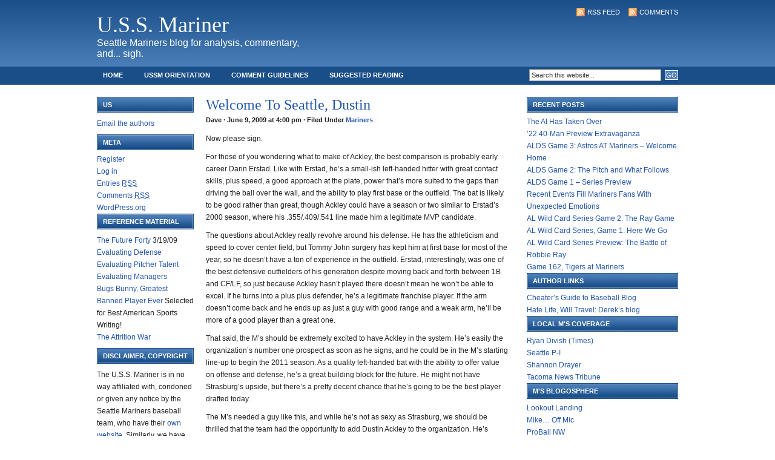

--- FILE ---
content_type: text/html; charset=UTF-8
request_url: http://www.ussmariner.com/2009/06/09/welcome-to-seattle-dustin/
body_size: 52460
content:
<!DOCTYPE html PUBLIC "-//W3C//DTD XHTML 1.0 Transitional//EN" "http://www.w3.org/TR/xhtml1/DTD/xhtml1-transitional.dtd">
<html xmlns="http://www.w3.org/1999/xhtml">
<head profile="http://gmpg.org/xfn/11">
<meta http-equiv="Content-Type" content="text/html; charset=UTF-8" />
<meta name="distribution" content="global" />
<meta name="robots" content="follow, all" />
<meta name="language" content="en, sv" />

<title>Welcome To Seattle, Dustin | U.S.S. Mariner</title>
<meta name="generator" content="WordPress 4.6.30" />
<!-- leave this for stats please -->

<link rel="Shortcut Icon" href="http://www.ussmariner.com/favicon.ico" type="image/x-icon" />
<link rel="alternate" type="application/rss+xml" title="RSS 2.0" href="http://www.ussmariner.com/feed/" />
<link rel="alternate" type="text/xml" title="RSS .92" href="http://www.ussmariner.com/feed/rss/" />
<link rel="alternate" type="application/atom+xml" title="Atom 0.3" href="http://www.ussmariner.com/feed/atom/" />
<link rel="pingback" href="http://www.ussmariner.com/xmlrpc.php" />
	<link rel='archives' title='April 2023' href='http://www.ussmariner.com/2023/04/' />
	<link rel='archives' title='November 2022' href='http://www.ussmariner.com/2022/11/' />
	<link rel='archives' title='October 2022' href='http://www.ussmariner.com/2022/10/' />
	<link rel='archives' title='September 2022' href='http://www.ussmariner.com/2022/09/' />
	<link rel='archives' title='August 2022' href='http://www.ussmariner.com/2022/08/' />
	<link rel='archives' title='July 2022' href='http://www.ussmariner.com/2022/07/' />
	<link rel='archives' title='June 2022' href='http://www.ussmariner.com/2022/06/' />
	<link rel='archives' title='May 2022' href='http://www.ussmariner.com/2022/05/' />
	<link rel='archives' title='April 2022' href='http://www.ussmariner.com/2022/04/' />
	<link rel='archives' title='March 2022' href='http://www.ussmariner.com/2022/03/' />
	<link rel='archives' title='February 2022' href='http://www.ussmariner.com/2022/02/' />
	<link rel='archives' title='November 2021' href='http://www.ussmariner.com/2021/11/' />
	<link rel='archives' title='October 2021' href='http://www.ussmariner.com/2021/10/' />
	<link rel='archives' title='September 2021' href='http://www.ussmariner.com/2021/09/' />
	<link rel='archives' title='August 2021' href='http://www.ussmariner.com/2021/08/' />
	<link rel='archives' title='July 2021' href='http://www.ussmariner.com/2021/07/' />
	<link rel='archives' title='June 2021' href='http://www.ussmariner.com/2021/06/' />
	<link rel='archives' title='May 2021' href='http://www.ussmariner.com/2021/05/' />
	<link rel='archives' title='April 2021' href='http://www.ussmariner.com/2021/04/' />
	<link rel='archives' title='March 2021' href='http://www.ussmariner.com/2021/03/' />
	<link rel='archives' title='February 2021' href='http://www.ussmariner.com/2021/02/' />
	<link rel='archives' title='December 2020' href='http://www.ussmariner.com/2020/12/' />
	<link rel='archives' title='November 2020' href='http://www.ussmariner.com/2020/11/' />
	<link rel='archives' title='September 2020' href='http://www.ussmariner.com/2020/09/' />
	<link rel='archives' title='August 2020' href='http://www.ussmariner.com/2020/08/' />
	<link rel='archives' title='July 2020' href='http://www.ussmariner.com/2020/07/' />
	<link rel='archives' title='June 2020' href='http://www.ussmariner.com/2020/06/' />
	<link rel='archives' title='March 2020' href='http://www.ussmariner.com/2020/03/' />
	<link rel='archives' title='February 2020' href='http://www.ussmariner.com/2020/02/' />
	<link rel='archives' title='January 2020' href='http://www.ussmariner.com/2020/01/' />
	<link rel='archives' title='December 2019' href='http://www.ussmariner.com/2019/12/' />
	<link rel='archives' title='November 2019' href='http://www.ussmariner.com/2019/11/' />
	<link rel='archives' title='September 2019' href='http://www.ussmariner.com/2019/09/' />
	<link rel='archives' title='August 2019' href='http://www.ussmariner.com/2019/08/' />
	<link rel='archives' title='July 2019' href='http://www.ussmariner.com/2019/07/' />
	<link rel='archives' title='June 2019' href='http://www.ussmariner.com/2019/06/' />
	<link rel='archives' title='May 2019' href='http://www.ussmariner.com/2019/05/' />
	<link rel='archives' title='April 2019' href='http://www.ussmariner.com/2019/04/' />
	<link rel='archives' title='March 2019' href='http://www.ussmariner.com/2019/03/' />
	<link rel='archives' title='February 2019' href='http://www.ussmariner.com/2019/02/' />
	<link rel='archives' title='January 2019' href='http://www.ussmariner.com/2019/01/' />
	<link rel='archives' title='December 2018' href='http://www.ussmariner.com/2018/12/' />
	<link rel='archives' title='November 2018' href='http://www.ussmariner.com/2018/11/' />
	<link rel='archives' title='October 2018' href='http://www.ussmariner.com/2018/10/' />
	<link rel='archives' title='September 2018' href='http://www.ussmariner.com/2018/09/' />
	<link rel='archives' title='August 2018' href='http://www.ussmariner.com/2018/08/' />
	<link rel='archives' title='July 2018' href='http://www.ussmariner.com/2018/07/' />
	<link rel='archives' title='June 2018' href='http://www.ussmariner.com/2018/06/' />
	<link rel='archives' title='May 2018' href='http://www.ussmariner.com/2018/05/' />
	<link rel='archives' title='April 2018' href='http://www.ussmariner.com/2018/04/' />
	<link rel='archives' title='March 2018' href='http://www.ussmariner.com/2018/03/' />
	<link rel='archives' title='February 2018' href='http://www.ussmariner.com/2018/02/' />
	<link rel='archives' title='January 2018' href='http://www.ussmariner.com/2018/01/' />
	<link rel='archives' title='December 2017' href='http://www.ussmariner.com/2017/12/' />
	<link rel='archives' title='November 2017' href='http://www.ussmariner.com/2017/11/' />
	<link rel='archives' title='September 2017' href='http://www.ussmariner.com/2017/09/' />
	<link rel='archives' title='August 2017' href='http://www.ussmariner.com/2017/08/' />
	<link rel='archives' title='July 2017' href='http://www.ussmariner.com/2017/07/' />
	<link rel='archives' title='June 2017' href='http://www.ussmariner.com/2017/06/' />
	<link rel='archives' title='May 2017' href='http://www.ussmariner.com/2017/05/' />
	<link rel='archives' title='April 2017' href='http://www.ussmariner.com/2017/04/' />
	<link rel='archives' title='March 2017' href='http://www.ussmariner.com/2017/03/' />
	<link rel='archives' title='February 2017' href='http://www.ussmariner.com/2017/02/' />
	<link rel='archives' title='January 2017' href='http://www.ussmariner.com/2017/01/' />
	<link rel='archives' title='December 2016' href='http://www.ussmariner.com/2016/12/' />
	<link rel='archives' title='November 2016' href='http://www.ussmariner.com/2016/11/' />
	<link rel='archives' title='October 2016' href='http://www.ussmariner.com/2016/10/' />
	<link rel='archives' title='September 2016' href='http://www.ussmariner.com/2016/09/' />
	<link rel='archives' title='August 2016' href='http://www.ussmariner.com/2016/08/' />
	<link rel='archives' title='July 2016' href='http://www.ussmariner.com/2016/07/' />
	<link rel='archives' title='June 2016' href='http://www.ussmariner.com/2016/06/' />
	<link rel='archives' title='May 2016' href='http://www.ussmariner.com/2016/05/' />
	<link rel='archives' title='April 2016' href='http://www.ussmariner.com/2016/04/' />
	<link rel='archives' title='March 2016' href='http://www.ussmariner.com/2016/03/' />
	<link rel='archives' title='February 2016' href='http://www.ussmariner.com/2016/02/' />
	<link rel='archives' title='January 2016' href='http://www.ussmariner.com/2016/01/' />
	<link rel='archives' title='December 2015' href='http://www.ussmariner.com/2015/12/' />
	<link rel='archives' title='November 2015' href='http://www.ussmariner.com/2015/11/' />
	<link rel='archives' title='October 2015' href='http://www.ussmariner.com/2015/10/' />
	<link rel='archives' title='September 2015' href='http://www.ussmariner.com/2015/09/' />
	<link rel='archives' title='August 2015' href='http://www.ussmariner.com/2015/08/' />
	<link rel='archives' title='July 2015' href='http://www.ussmariner.com/2015/07/' />
	<link rel='archives' title='June 2015' href='http://www.ussmariner.com/2015/06/' />
	<link rel='archives' title='May 2015' href='http://www.ussmariner.com/2015/05/' />
	<link rel='archives' title='April 2015' href='http://www.ussmariner.com/2015/04/' />
	<link rel='archives' title='March 2015' href='http://www.ussmariner.com/2015/03/' />
	<link rel='archives' title='February 2015' href='http://www.ussmariner.com/2015/02/' />
	<link rel='archives' title='January 2015' href='http://www.ussmariner.com/2015/01/' />
	<link rel='archives' title='December 2014' href='http://www.ussmariner.com/2014/12/' />
	<link rel='archives' title='November 2014' href='http://www.ussmariner.com/2014/11/' />
	<link rel='archives' title='October 2014' href='http://www.ussmariner.com/2014/10/' />
	<link rel='archives' title='September 2014' href='http://www.ussmariner.com/2014/09/' />
	<link rel='archives' title='August 2014' href='http://www.ussmariner.com/2014/08/' />
	<link rel='archives' title='July 2014' href='http://www.ussmariner.com/2014/07/' />
	<link rel='archives' title='June 2014' href='http://www.ussmariner.com/2014/06/' />
	<link rel='archives' title='May 2014' href='http://www.ussmariner.com/2014/05/' />
	<link rel='archives' title='April 2014' href='http://www.ussmariner.com/2014/04/' />
	<link rel='archives' title='March 2014' href='http://www.ussmariner.com/2014/03/' />
	<link rel='archives' title='February 2014' href='http://www.ussmariner.com/2014/02/' />
	<link rel='archives' title='January 2014' href='http://www.ussmariner.com/2014/01/' />
	<link rel='archives' title='December 2013' href='http://www.ussmariner.com/2013/12/' />
	<link rel='archives' title='November 2013' href='http://www.ussmariner.com/2013/11/' />
	<link rel='archives' title='October 2013' href='http://www.ussmariner.com/2013/10/' />
	<link rel='archives' title='September 2013' href='http://www.ussmariner.com/2013/09/' />
	<link rel='archives' title='August 2013' href='http://www.ussmariner.com/2013/08/' />
	<link rel='archives' title='July 2013' href='http://www.ussmariner.com/2013/07/' />
	<link rel='archives' title='June 2013' href='http://www.ussmariner.com/2013/06/' />
	<link rel='archives' title='May 2013' href='http://www.ussmariner.com/2013/05/' />
	<link rel='archives' title='April 2013' href='http://www.ussmariner.com/2013/04/' />
	<link rel='archives' title='March 2013' href='http://www.ussmariner.com/2013/03/' />
	<link rel='archives' title='February 2013' href='http://www.ussmariner.com/2013/02/' />
	<link rel='archives' title='January 2013' href='http://www.ussmariner.com/2013/01/' />
	<link rel='archives' title='December 2012' href='http://www.ussmariner.com/2012/12/' />
	<link rel='archives' title='November 2012' href='http://www.ussmariner.com/2012/11/' />
	<link rel='archives' title='October 2012' href='http://www.ussmariner.com/2012/10/' />
	<link rel='archives' title='September 2012' href='http://www.ussmariner.com/2012/09/' />
	<link rel='archives' title='August 2012' href='http://www.ussmariner.com/2012/08/' />
	<link rel='archives' title='July 2012' href='http://www.ussmariner.com/2012/07/' />
	<link rel='archives' title='June 2012' href='http://www.ussmariner.com/2012/06/' />
	<link rel='archives' title='May 2012' href='http://www.ussmariner.com/2012/05/' />
	<link rel='archives' title='April 2012' href='http://www.ussmariner.com/2012/04/' />
	<link rel='archives' title='March 2012' href='http://www.ussmariner.com/2012/03/' />
	<link rel='archives' title='February 2012' href='http://www.ussmariner.com/2012/02/' />
	<link rel='archives' title='January 2012' href='http://www.ussmariner.com/2012/01/' />
	<link rel='archives' title='December 2011' href='http://www.ussmariner.com/2011/12/' />
	<link rel='archives' title='November 2011' href='http://www.ussmariner.com/2011/11/' />
	<link rel='archives' title='October 2011' href='http://www.ussmariner.com/2011/10/' />
	<link rel='archives' title='September 2011' href='http://www.ussmariner.com/2011/09/' />
	<link rel='archives' title='August 2011' href='http://www.ussmariner.com/2011/08/' />
	<link rel='archives' title='July 2011' href='http://www.ussmariner.com/2011/07/' />
	<link rel='archives' title='June 2011' href='http://www.ussmariner.com/2011/06/' />
	<link rel='archives' title='May 2011' href='http://www.ussmariner.com/2011/05/' />
	<link rel='archives' title='April 2011' href='http://www.ussmariner.com/2011/04/' />
	<link rel='archives' title='March 2011' href='http://www.ussmariner.com/2011/03/' />
	<link rel='archives' title='February 2011' href='http://www.ussmariner.com/2011/02/' />
	<link rel='archives' title='January 2011' href='http://www.ussmariner.com/2011/01/' />
	<link rel='archives' title='December 2010' href='http://www.ussmariner.com/2010/12/' />
	<link rel='archives' title='November 2010' href='http://www.ussmariner.com/2010/11/' />
	<link rel='archives' title='October 2010' href='http://www.ussmariner.com/2010/10/' />
	<link rel='archives' title='September 2010' href='http://www.ussmariner.com/2010/09/' />
	<link rel='archives' title='August 2010' href='http://www.ussmariner.com/2010/08/' />
	<link rel='archives' title='July 2010' href='http://www.ussmariner.com/2010/07/' />
	<link rel='archives' title='June 2010' href='http://www.ussmariner.com/2010/06/' />
	<link rel='archives' title='May 2010' href='http://www.ussmariner.com/2010/05/' />
	<link rel='archives' title='April 2010' href='http://www.ussmariner.com/2010/04/' />
	<link rel='archives' title='March 2010' href='http://www.ussmariner.com/2010/03/' />
	<link rel='archives' title='February 2010' href='http://www.ussmariner.com/2010/02/' />
	<link rel='archives' title='January 2010' href='http://www.ussmariner.com/2010/01/' />
	<link rel='archives' title='December 2009' href='http://www.ussmariner.com/2009/12/' />
	<link rel='archives' title='November 2009' href='http://www.ussmariner.com/2009/11/' />
	<link rel='archives' title='October 2009' href='http://www.ussmariner.com/2009/10/' />
	<link rel='archives' title='September 2009' href='http://www.ussmariner.com/2009/09/' />
	<link rel='archives' title='August 2009' href='http://www.ussmariner.com/2009/08/' />
	<link rel='archives' title='July 2009' href='http://www.ussmariner.com/2009/07/' />
	<link rel='archives' title='June 2009' href='http://www.ussmariner.com/2009/06/' />
	<link rel='archives' title='May 2009' href='http://www.ussmariner.com/2009/05/' />
	<link rel='archives' title='April 2009' href='http://www.ussmariner.com/2009/04/' />
	<link rel='archives' title='March 2009' href='http://www.ussmariner.com/2009/03/' />
	<link rel='archives' title='February 2009' href='http://www.ussmariner.com/2009/02/' />
	<link rel='archives' title='January 2009' href='http://www.ussmariner.com/2009/01/' />
	<link rel='archives' title='December 2008' href='http://www.ussmariner.com/2008/12/' />
	<link rel='archives' title='November 2008' href='http://www.ussmariner.com/2008/11/' />
	<link rel='archives' title='October 2008' href='http://www.ussmariner.com/2008/10/' />
	<link rel='archives' title='September 2008' href='http://www.ussmariner.com/2008/09/' />
	<link rel='archives' title='August 2008' href='http://www.ussmariner.com/2008/08/' />
	<link rel='archives' title='July 2008' href='http://www.ussmariner.com/2008/07/' />
	<link rel='archives' title='June 2008' href='http://www.ussmariner.com/2008/06/' />
	<link rel='archives' title='May 2008' href='http://www.ussmariner.com/2008/05/' />
	<link rel='archives' title='April 2008' href='http://www.ussmariner.com/2008/04/' />
	<link rel='archives' title='March 2008' href='http://www.ussmariner.com/2008/03/' />
	<link rel='archives' title='February 2008' href='http://www.ussmariner.com/2008/02/' />
	<link rel='archives' title='January 2008' href='http://www.ussmariner.com/2008/01/' />
	<link rel='archives' title='December 2007' href='http://www.ussmariner.com/2007/12/' />
	<link rel='archives' title='November 2007' href='http://www.ussmariner.com/2007/11/' />
	<link rel='archives' title='October 2007' href='http://www.ussmariner.com/2007/10/' />
	<link rel='archives' title='September 2007' href='http://www.ussmariner.com/2007/09/' />
	<link rel='archives' title='August 2007' href='http://www.ussmariner.com/2007/08/' />
	<link rel='archives' title='July 2007' href='http://www.ussmariner.com/2007/07/' />
	<link rel='archives' title='June 2007' href='http://www.ussmariner.com/2007/06/' />
	<link rel='archives' title='May 2007' href='http://www.ussmariner.com/2007/05/' />
	<link rel='archives' title='April 2007' href='http://www.ussmariner.com/2007/04/' />
	<link rel='archives' title='March 2007' href='http://www.ussmariner.com/2007/03/' />
	<link rel='archives' title='February 2007' href='http://www.ussmariner.com/2007/02/' />
	<link rel='archives' title='January 2007' href='http://www.ussmariner.com/2007/01/' />
	<link rel='archives' title='December 2006' href='http://www.ussmariner.com/2006/12/' />
	<link rel='archives' title='November 2006' href='http://www.ussmariner.com/2006/11/' />
	<link rel='archives' title='October 2006' href='http://www.ussmariner.com/2006/10/' />
	<link rel='archives' title='September 2006' href='http://www.ussmariner.com/2006/09/' />
	<link rel='archives' title='August 2006' href='http://www.ussmariner.com/2006/08/' />
	<link rel='archives' title='July 2006' href='http://www.ussmariner.com/2006/07/' />
	<link rel='archives' title='June 2006' href='http://www.ussmariner.com/2006/06/' />
	<link rel='archives' title='May 2006' href='http://www.ussmariner.com/2006/05/' />
	<link rel='archives' title='April 2006' href='http://www.ussmariner.com/2006/04/' />
	<link rel='archives' title='March 2006' href='http://www.ussmariner.com/2006/03/' />
	<link rel='archives' title='February 2006' href='http://www.ussmariner.com/2006/02/' />
	<link rel='archives' title='January 2006' href='http://www.ussmariner.com/2006/01/' />
	<link rel='archives' title='December 2005' href='http://www.ussmariner.com/2005/12/' />
	<link rel='archives' title='November 2005' href='http://www.ussmariner.com/2005/11/' />
	<link rel='archives' title='October 2005' href='http://www.ussmariner.com/2005/10/' />
	<link rel='archives' title='September 2005' href='http://www.ussmariner.com/2005/09/' />
	<link rel='archives' title='August 2005' href='http://www.ussmariner.com/2005/08/' />
	<link rel='archives' title='July 2005' href='http://www.ussmariner.com/2005/07/' />
	<link rel='archives' title='June 2005' href='http://www.ussmariner.com/2005/06/' />
	<link rel='archives' title='May 2005' href='http://www.ussmariner.com/2005/05/' />
	<link rel='archives' title='April 2005' href='http://www.ussmariner.com/2005/04/' />
	<link rel='archives' title='March 2005' href='http://www.ussmariner.com/2005/03/' />
	<link rel='archives' title='February 2005' href='http://www.ussmariner.com/2005/02/' />
	<link rel='archives' title='January 2005' href='http://www.ussmariner.com/2005/01/' />
	<link rel='archives' title='December 2004' href='http://www.ussmariner.com/2004/12/' />
	<link rel='archives' title='November 2004' href='http://www.ussmariner.com/2004/11/' />
	<link rel='archives' title='October 2004' href='http://www.ussmariner.com/2004/10/' />
	<link rel='archives' title='September 2004' href='http://www.ussmariner.com/2004/09/' />
	<link rel='archives' title='August 2004' href='http://www.ussmariner.com/2004/08/' />
	<link rel='archives' title='July 2004' href='http://www.ussmariner.com/2004/07/' />
	<link rel='archives' title='June 2004' href='http://www.ussmariner.com/2004/06/' />
	<link rel='archives' title='May 2004' href='http://www.ussmariner.com/2004/05/' />
	<link rel='archives' title='April 2004' href='http://www.ussmariner.com/2004/04/' />
	<link rel='archives' title='March 2004' href='http://www.ussmariner.com/2004/03/' />
	<link rel='archives' title='February 2004' href='http://www.ussmariner.com/2004/02/' />
	<link rel='archives' title='January 2004' href='http://www.ussmariner.com/2004/01/' />
	<link rel='archives' title='December 2003' href='http://www.ussmariner.com/2003/12/' />
	<link rel='archives' title='November 2003' href='http://www.ussmariner.com/2003/11/' />
	<link rel='archives' title='October 2003' href='http://www.ussmariner.com/2003/10/' />
	<link rel='archives' title='September 2003' href='http://www.ussmariner.com/2003/09/' />
	<link rel='archives' title='August 2003' href='http://www.ussmariner.com/2003/08/' />
	<link rel='archives' title='July 2003' href='http://www.ussmariner.com/2003/07/' />
	<link rel='archives' title='June 2003' href='http://www.ussmariner.com/2003/06/' />
	<link rel='archives' title='May 2003' href='http://www.ussmariner.com/2003/05/' />
	<link rel='archives' title='April 2003' href='http://www.ussmariner.com/2003/04/' />

<!-- All in One SEO Pack 2.3.9.2 by Michael Torbert of Semper Fi Web Design[418,470] -->
<meta name="description"  content="Now please sign. For those of you wondering what to make of Ackley, the best comparison is probably early career Darin Erstad. Like with Erstad, he's a" />

<link rel="canonical" href="http://www.ussmariner.com/2009/06/09/welcome-to-seattle-dustin/" />
<!-- /all in one seo pack -->
<link rel='dns-prefetch' href='//s.w.org' />
<link rel="alternate" type="application/rss+xml" title="U.S.S. Mariner &raquo; Welcome To Seattle, Dustin Comments Feed" href="http://www.ussmariner.com/2009/06/09/welcome-to-seattle-dustin/feed/" />
		<script type="text/javascript">
			window._wpemojiSettings = {"baseUrl":"https:\/\/s.w.org\/images\/core\/emoji\/2\/72x72\/","ext":".png","svgUrl":"https:\/\/s.w.org\/images\/core\/emoji\/2\/svg\/","svgExt":".svg","source":{"concatemoji":"http:\/\/www.ussmariner.com\/wp-includes\/js\/wp-emoji-release.min.js?ver=4.6.30"}};
			!function(e,o,t){var a,n,r;function i(e){var t=o.createElement("script");t.src=e,t.type="text/javascript",o.getElementsByTagName("head")[0].appendChild(t)}for(r=Array("simple","flag","unicode8","diversity","unicode9"),t.supports={everything:!0,everythingExceptFlag:!0},n=0;n<r.length;n++)t.supports[r[n]]=function(e){var t,a,n=o.createElement("canvas"),r=n.getContext&&n.getContext("2d"),i=String.fromCharCode;if(!r||!r.fillText)return!1;switch(r.textBaseline="top",r.font="600 32px Arial",e){case"flag":return(r.fillText(i(55356,56806,55356,56826),0,0),n.toDataURL().length<3e3)?!1:(r.clearRect(0,0,n.width,n.height),r.fillText(i(55356,57331,65039,8205,55356,57096),0,0),a=n.toDataURL(),r.clearRect(0,0,n.width,n.height),r.fillText(i(55356,57331,55356,57096),0,0),a!==n.toDataURL());case"diversity":return r.fillText(i(55356,57221),0,0),a=(t=r.getImageData(16,16,1,1).data)[0]+","+t[1]+","+t[2]+","+t[3],r.fillText(i(55356,57221,55356,57343),0,0),a!=(t=r.getImageData(16,16,1,1).data)[0]+","+t[1]+","+t[2]+","+t[3];case"simple":return r.fillText(i(55357,56835),0,0),0!==r.getImageData(16,16,1,1).data[0];case"unicode8":return r.fillText(i(55356,57135),0,0),0!==r.getImageData(16,16,1,1).data[0];case"unicode9":return r.fillText(i(55358,56631),0,0),0!==r.getImageData(16,16,1,1).data[0]}return!1}(r[n]),t.supports.everything=t.supports.everything&&t.supports[r[n]],"flag"!==r[n]&&(t.supports.everythingExceptFlag=t.supports.everythingExceptFlag&&t.supports[r[n]]);t.supports.everythingExceptFlag=t.supports.everythingExceptFlag&&!t.supports.flag,t.DOMReady=!1,t.readyCallback=function(){t.DOMReady=!0},t.supports.everything||(a=function(){t.readyCallback()},o.addEventListener?(o.addEventListener("DOMContentLoaded",a,!1),e.addEventListener("load",a,!1)):(e.attachEvent("onload",a),o.attachEvent("onreadystatechange",function(){"complete"===o.readyState&&t.readyCallback()})),(a=t.source||{}).concatemoji?i(a.concatemoji):a.wpemoji&&a.twemoji&&(i(a.twemoji),i(a.wpemoji)))}(window,document,window._wpemojiSettings);
		</script>
		<style type="text/css">
img.wp-smiley,
img.emoji {
	display: inline !important;
	border: none !important;
	box-shadow: none !important;
	height: 1em !important;
	width: 1em !important;
	margin: 0 .07em !important;
	vertical-align: -0.1em !important;
	background: none !important;
	padding: 0 !important;
}
</style>
<link rel='https://api.w.org/' href='http://www.ussmariner.com/wp-json/' />
<link rel="EditURI" type="application/rsd+xml" title="RSD" href="http://www.ussmariner.com/xmlrpc.php?rsd" />
<link rel="wlwmanifest" type="application/wlwmanifest+xml" href="http://www.ussmariner.com/wp-includes/wlwmanifest.xml" /> 
<link rel='prev' title='Draft Reaction Thread' href='http://www.ussmariner.com/2009/06/09/draft-reaction-thread/' />
<link rel='next' title='Welcome to Seattle, Nick' href='http://www.ussmariner.com/2009/06/09/welcome-to-seattle-nick/' />
<meta name="generator" content="WordPress 4.6.30" />
<link rel='shortlink' href='http://www.ussmariner.com/?p=8370' />
<link rel="alternate" type="application/json+oembed" href="http://www.ussmariner.com/wp-json/oembed/1.0/embed?url=http%3A%2F%2Fwww.ussmariner.com%2F2009%2F06%2F09%2Fwelcome-to-seattle-dustin%2F" />
<link rel="alternate" type="text/xml+oembed" href="http://www.ussmariner.com/wp-json/oembed/1.0/embed?url=http%3A%2F%2Fwww.ussmariner.com%2F2009%2F06%2F09%2Fwelcome-to-seattle-dustin%2F&#038;format=xml" />
<script src="http://www.ussmariner.com/wp-includes/js/quicktags.js" type="text/javascript"></script>
<script src="http://www.ussmariner.com/wp-content/plugins/comment_quicktags.php" type="text/javascript"></script>
<style type="text/css">/* To fix kubrick: */
#commentform #ed_toolbar input.ed_button {
	width:auto;
}</style>
		<style>.ios7.web-app-mode.has-fixed header{ background-color: rgba(34,34,34,.88) !important;}</style><style type="text/css" media="screen"><!-- @import url( http://www.ussmariner.com/wp-content/themes/revolution_blog_split-10/style.css ); --></style>

<script type="text/javascript"><!--//--><![CDATA[//><!--
sfHover = function() {
	if (!document.getElementsByTagName) return false;
	var sfEls = document.getElementById("nav").getElementsByTagName("li");

	for (var i=0; i<sfEls.length; i++) {
		sfEls[i].onmouseover=function() {
			this.className+=" sfhover";
		}
		sfEls[i].onmouseout=function() {
			this.className=this.className.replace(new RegExp(" sfhover\\b"), "");
		}
	}
}
if (window.attachEvent) window.attachEvent("onload", sfHover);
//--><!]]></script>

<script type="text/javascript">var _sf_startpt=(new Date()).getTime()</script>

</head>

<body>

<div id="header">

<!-- 	<div class="headerleft">
		<a href="http://www.ussmariner.com/"><img src="http://www.ussmariner.com/wp-content/themes/revolution_blog_split-10/images/logo.gif" alt="U.S.S. Mariner" /></a>
	</div> */  -->
	
	
		<div class="headerleft">
		<h1><a href="http://www.ussmariner.com/">U.S.S. Mariner</a></h1>
Seattle Mariners blog for analysis, commentary, and... sigh.
	</div>
	
	<div class="headerright">
		<p><a href="http://www.ussmariner.com/feed/rss/"><img style="vertical-align:middle" src="http://www.ussmariner.com/wp-content/themes/revolution_blog_split-10/images/rss.gif" alt="Subscribe to U.S.S. Mariner" /></a><a href="http://www.ussmariner.com/feed/">RSS Feed</a><a href="http://www.ussmariner.com/comments/feed/"><img style="vertical-align:middle;margin-left:10px;" src="http://www.ussmariner.com/wp-content/themes/revolution_blog_split-10/images/rss.gif" alt="Subscribe to U.S.S. Mariner" /></a><a href="http://www.ussmariner.com/comments/feed/">Comments</a></p>

	</div>

</div>

<div id="navbar">

	<div id="navbarleft">
		<ul id="nav">
			<li><a href="http://www.ussmariner.com">Home</a></li>
			<li class="page_item page-item-4361"><a href="http://www.ussmariner.com/ussm-orientation/">USSM Orientation</a></li>
<li class="page_item page-item-4442"><a href="http://www.ussmariner.com/comment-guidelines/">Comment Guidelines</a></li>
<li class="page_item page-item-4621"><a href="http://www.ussmariner.com/suggested-reading/">Suggested Reading</a></li>
<li class="page_item page-item-4716"><a href="http://www.ussmariner.com/safeco-field-ticket-guide/">Safeco Field Ticket Guide</a></li>
		</ul>
	</div>
	
	<div id="navbarright">
		<form id="searchform" method="get" action="/index.php">
		<input type="text" value="Search this website..." name="s" id="s" onfocus="if (this.value == 'Search this website...') {this.value = '';}" onblur="if (this.value == '') {this.value = 'Search this website...';}" />
		<input type="submit" id="sbutt" value="GO" /></form>
	</div>

</div>

<div id="wrap">
<div id="content">

	<!-- begin l_sidebar -->

<div id="l_sidebar">

	<ul id="l_sidebarwidgeted">
	<li id="text-9" class="widget widget_text"><h2 class="widgettitle">Us</h2>
			<div class="textwidget"><p><a href="mailto:ussmariner@gmail.com">Email the authors</a></p>
</div>
		</li>
<li id="meta-2" class="widget widget_meta"><h2 class="widgettitle">Meta</h2>
			<ul>
			<li><a href="http://www.ussmariner.com/wp-login.php?action=register">Register</a></li>			<li><a href="http://www.ussmariner.com/wp-login.php">Log in</a></li>
			<li><a href="http://www.ussmariner.com/feed/">Entries <abbr title="Really Simple Syndication">RSS</abbr></a></li>
			<li><a href="http://www.ussmariner.com/comments/feed/">Comments <abbr title="Really Simple Syndication">RSS</abbr></a></li>
			<li><a href="https://wordpress.org/" title="Powered by WordPress, state-of-the-art semantic personal publishing platform.">WordPress.org</a></li>			</ul>
			</li>
<li id="text-116787211" class="widget widget_text"><h2 class="widgettitle">Reference Material</h2>
			<div class="textwidget"><p><a href="http://ussmariner.com/future-forty/">The Future Forty</a> 3/19/09
<br />
<a href="http://ussmariner.com/2006/01/24/evaluating-defense/">Evaluating Defense</a>
<a href="http://ussmariner.com/2006/08/29/evaluating-pitcher-talent/">Evaluating Pitcher Talent</a><br />
<a href="http://ussmariner.com/2004/10/15/evaluating-managers/">Evaluating Managers</a><br />
<a href="http://ussmariner.com/2006/03/12/bugs-bunny-greatest-banned-player-ever/">Bugs Bunny, Greatest Banned Player Ever</a> Selected for Best American Sports Writing!<br />
<a href="http://ussmariner.com/2005/09/05/the-attrition-war-summary-and-conclusions/">The Attrition War</a>




</p></div>
		</li>
<li id="text-6" class="widget widget_text"><h2 class="widgettitle">Disclaimer, Copyright</h2>
			<div class="textwidget"><p>The U.S.S. Mariner is in no way affiliated with, condoned or given any notice by the Seattle Mariners baseball team, who have their <a href="http://mariners.mlb.com">own website</a>. Similarly, we have no association with the ownership group or any businesses related to the Mariners. All article text is written by the authors, all pictures are taken by the authors, who retain copyright to their works. No copying or reproduction of any content here, photographic or otherwise, is authorized. Please <a href="mailto:ussmariner@gmail.com">email us</a> if you wish to reproduce our work.</p></div>
		</li>
	</ul>
	
</div>

<!-- end l_sidebar -->
	<div id="contentleft">
	
				
		<h1>Welcome To Seattle, Dustin</h1>
		
		<div class="date">
			Dave &middot; June 9, 2009 at 4:00 pm &middot; Filed Under <a href="http://www.ussmariner.com/category/mariners/" rel="category tag">Mariners</a>&nbsp; 
		</div>
		
		<p>Now please sign.  </p>
<p>For those of you wondering what to make of Ackley, the best comparison is probably early career Darin Erstad.  Like with Erstad, he&#8217;s a small-ish left-handed hitter with great contact skills, plus speed, a good approach at the plate, power that&#8217;s more suited to the gaps than driving the ball over the wall, and the ability to play first base or the outfield.   The bat is likely to be good rather than great, though Ackley could have a season or two similar to Erstad&#8217;s 2000 season, where his .355/.409/.541 line made him a legitimate MVP candidate.  </p>
<p>The questions about Ackley really revolve around his defense.  He has the athleticism and speed to cover center field, but Tommy John surgery has kept him at first base for most of the year, so he doesn&#8217;t have a ton of experience in the outfield.  Erstad, interestingly, was one of the best defensive outfielders of his generation despite moving back and forth between 1B and CF/LF, so just because Ackley hasn&#8217;t played there doesn&#8217;t mean he won&#8217;t be able to excel.  If he turns into a plus plus defender, he&#8217;s a legitimate franchise player.  If the arm doesn&#8217;t come back and he ends up as just a guy with good range and a weak arm, he&#8217;ll be more of a good player than a great one.  </p>
<p>That said, the M&#8217;s should be extremely excited to have Ackley in the system.  He&#8217;s easily the organization&#8217;s number one prospect as soon as he signs, and he could be in the M&#8217;s starting line-up to begin the 2011 season.  As a quality left-handed bat with the ability to offer value on offense and defense, he&#8217;s a great building block for the future.  He might not have Strasburg&#8217;s upside, but there&#8217;s a pretty decent chance that he&#8217;s going to be the best player drafted today.  </p>
<p>The M&#8217;s needed a guy like this, and while he&#8217;s not as sexy as Strasburg, we should be thrilled that the team had the opportunity to add Dustin Ackley to the organization.  He&#8217;s probably going to be a USSM favorite for a long time.  </p>
				
		<!--
		<rdf:RDF xmlns:rdf="http://www.w3.org/1999/02/22-rdf-syntax-ns#"
			xmlns:dc="http://purl.org/dc/elements/1.1/"
			xmlns:trackback="http://madskills.com/public/xml/rss/module/trackback/">
		<rdf:Description rdf:about="http://www.ussmariner.com/2009/06/09/welcome-to-seattle-dustin/"
    dc:identifier="http://www.ussmariner.com/2009/06/09/welcome-to-seattle-dustin/"
    dc:title="Welcome To Seattle, Dustin"
    trackback:ping="http://www.ussmariner.com/2009/06/09/welcome-to-seattle-dustin/trackback/" />
</rdf:RDF>		-->
		
		<div class="postmeta">
			<p>Tags:  </p>
		</div>
					
				
		
		<!--
		
		Remove arrows and place Google Adsense code here
		
		-->
		
		
		<h3>Comments</h3>
		
<!-- You can start editing here. -->

<div id="commentblock">
	<p id="comments"><b>20 Responses to &#8220;Welcome To Seattle, Dustin&#8221;</b></p>

	<ol class="commentlist">

	
		<li class="alt" id="comment-332727">
			Shrike on
						June 9th, 2009 4:11 pm 
			<div class="commenttext">
			<p>I saw Darin Erstad a lot in AAA when Vancouver still had a legit minor-league team. The M&#8217;s could certainly do worse than a young Darin Erstad in Dustin Ackley.</p>
<p>Here&#8217;s hoping he makes it. </p>
<p>The real question is, will he ever become a Chris Snelling-esque USSM favourite?</p>
			</div>

		</li>

	
	
		<li class="" id="comment-332734">
			San Diego Mariner Fan on
						June 9th, 2009 4:39 pm 
			<div class="commenttext">
			<p>Once he is signed I would still like to see how he handles 2B&#8230; If he is just average defensively it would be great with his lefthanded plus bat.</p>
<p>It seems that CF may not be the best fit for him, coming back from TJ&#8230; and 2B would put less stress on his arm&#8230;</p>
<p>Also, if his arm is CF ready I would think that they would have played him in CF more in college to take advantage of his speed&#8230;</p>
<p> IF he is able to play solid 2nd I see way more value with him there than in a corner OF spot&#8230;</p>
<p>What is the track record of outfielders coming back from TJ surgery?</p>
			</div>

		</li>

	
	
		<li class="alt" id="comment-332735">
			Jim_H on
						June 9th, 2009 4:48 pm 
			<div class="commenttext">
			<p>I wonder what it is going to take to get him signed?</p>
			</div>

		</li>

	
	
		<li class="" id="comment-332738">
			TomG on
						June 9th, 2009 4:55 pm 
			<div class="commenttext">
			<p>Even better than Saunders?</p>
			</div>

		</li>

	
	
		<li class="alt" id="comment-332739">
			jordan on
						June 9th, 2009 4:55 pm 
			<div class="commenttext">
			<p>I feel that he is more of a Chase Utley rather than Erstad. Either way, I am stoked.</p>
			</div>

		</li>

	
	
		<li class="" id="comment-332741">
			Mo Vaughn Is My Hero on
						June 9th, 2009 4:59 pm 
			<div class="commenttext">
			<p>Graham over at Lookout Landing said he&#8217;s heard projections that Ackley could also have a career path along the lines of John Olerud or Todd Helton. Do you think either of those are possible, Dave?</p>
			</div>

		</li>

	
	
		<li class="alt" id="comment-332742">
			tmac9311 on
						June 9th, 2009 5:10 pm 
			<div class="commenttext">
			<p>my only question about Ackley is where he will play. Is Saunders are future LF or just a one year solution? I&#8217;m been excited for him and I&#8217;m unfamiliar with his potential. Hope you guys can clear that up for me</p>
			</div>

		</li>

	
	
		<li class="" id="comment-332743">
			fermorules on
						June 9th, 2009 5:11 pm 
			<div class="commenttext">
			<p>Don&#8217;t get me wrong, I would have loved to have seen Strasburg in Seattle. But Ackley is a great fit with the Mariners, and I love the Erstad comparison!</p>
<p>I, too, wonder what it will take to sign this guy, but my gut tells me this is one player they can&#8217;t/won&#8217;t let get away.</p>
			</div>

		</li>

	
	
		<li class="alt" id="comment-332748">
			tmac9311 on
						June 9th, 2009 5:24 pm 
			<div class="commenttext">
			<p>I guess Z knows we need middle infielder, any quick knowledge on Franklin?</p>
			</div>

		</li>

	
	
		<li class="" id="comment-332751">
			profmac on
						June 9th, 2009 5:27 pm 
			<div class="commenttext">
			<p>What pick would the Mariners get if they failed to sign Mr. Ackley? Any chance they could snag Bryce Harper next year?</p>
			</div>

		</li>

	
	
		<li class="alt" id="comment-332754">
			horatiosanzserif on
						June 9th, 2009 5:30 pm 
			<div class="commenttext">
			<p>BP&#8217;s writeup on Franklin has him at a utility-infielder ceiling &#8230; not exactly flattering.</p>
			</div>

		</li>

	
	
		<li class="" id="comment-332766">
			diderot on
						June 9th, 2009 5:43 pm 
			<div class="commenttext">
			<p>Hoping for the Erstad potential.<br />
But doesn&#8217;t he also compare to Jeremy Reed projections at the same point?</p>
			</div>

		</li>

	
	
		<li class="alt" id="comment-332772">
			JMHawkins on
						June 9th, 2009 5:52 pm 
			<div class="commenttext">
			<blockquote><p>Once he is signed I would still like to see how he handles 2Bâ€¦ If he is just average defensively it would be great with his lefthanded plus bat.</p></blockquote>
<p>CF is more valuable than 2B.  CF is more valuable than 2B.  CF is more valuable than 2B.  Please keep this in mind when suggesting moving him.  </p>
<p>CF is more valuable than 2B.  </p>
<blockquote><p>What is the track record of outfielders coming back from TJ surgery?</p></blockquote>
<p>Well, if pitchers can come back from it, then I imagine outfielders might have an outside shot at recovering from it too.  But that&#8217;s just a guess.</p>
			</div>

		</li>

	
	
		<li class="" id="comment-332774">
			pensive on
						June 9th, 2009 6:00 pm 
			<div class="commenttext">
			<p>Wouldn&#8217;t Franklin Gutierrez hopefully be the center fielder for many more years? So Ackley to left?  </p>
<p>What is best case?</p>
			</div>

		</li>

	
	
		<li class="alt" id="comment-332777">
			<a href='http://www.ussmariner.com' rel='external nofollow' class='url'>Dave</a> on
						June 9th, 2009 6:04 pm 
			<div class="commenttext">
			<p>I would have hoped that this year would have taught people that you can have more than one center fielder in the same outfield.</p>
			</div>

		</li>

	
	
		<li class="" id="comment-332784">
			San Diego Mariner Fan on
						June 9th, 2009 6:15 pm 
			<div class="commenttext">
			<p>JMhawkins</p>
<p>Thank you for your patronizing response (x3)&#8230;</p>
<p>I am not saying 2B is the only option but it might not hurt to be open minded and take a look and see if he fits there&#8230; </p>
<p>I realize that(CF&gt;2B) in a vacuum&#8230; but in seattle&#8217;s case we currently have an excellent CF option and I would say 2B is an obvious hole&#8230; Putting him at a corner outfield spot is not better than putting him at 2B&#8230;  Plus outfield depth is a strength of our farm system</p>
<p>It wouldn&#8217;t be the first time a team with a talented prospect finds a way to make a plus bat fit into the existing lineup&#8230; </p>
<p>But as it stands now he needs to sign and we have about a year and half to solve our 2B problem&#8230; but its not that far off&#8230; and 2B could be a really great place for him&#8230;</p>
<p>And I can think of an outfielder coming back from TJ surgery (Xavier Nady) who reinjured his shoulder&#8230; although I believe it was swinging&#8230; which is why I wonder what the track record is for TJ surgery OF&#8217;s&#8230;</p>
			</div>

		</li>

	
	
		<li class="alt" id="comment-332792">
			pensive on
						June 9th, 2009 6:19 pm 
			<div class="commenttext">
			<p>&#8220;I would have hoped that this year would have taught people that you can have more than one center fielder in the same outfield.&#8221;</p>
<p>Understanding that, just was curious your thought ideal position for Ackley. Plus the Ichiro, Cameron, Winn outfield educated as well.</p>
			</div>

		</li>

	
	
		<li class="" id="comment-332793">
			joser on
						June 9th, 2009 6:22 pm 
			<div class="commenttext">
			<blockquote><p>
What pick would the Mariners get if they failed to sign Mr. Ackley? Any chance they could snag Bryce Harper next year?
</p></blockquote>
<p><a href="http://vault.sportsillustrated.cnn.com/vault/article/magazine/MAG1156215/index.htm" rel="nofollow">Harper</a> is in the 2011 class (though it&#8217;s possible he&#8217;ll go for his GED this summer and enroll in a JC in the fall to make himself eligible for &#8217;10).  The kid is an <a href="http://www.baseballamerica.com/today/high-school/high-heat/2009/267403.html" rel="nofollow">amazing hitter</a> but I for one certainly hope the M&#8217;s do so well in 2010 that they&#8217;re way out of the running for the top pick in the 2011 draft; as for 2010, the Nationals seem to have the #1 pick locked up for the foreseeable future.</p>
<blockquote><p>
Also, if his arm is CF ready I would think that they would have played him in CF more in college to take advantage of his speedâ€¦
</p></blockquote>
<p>Assuming they didn&#8217;t already have a good defensive CF.  I recall reading an interview with him where he said he stayed at 1B to &#8220;help the team&#8221; (rather than learning a position on the fly while contending).</p>
<p>I&#8217;m not worried about having a glut of talented LH outfielders.  That&#8217;s a good problem to have, and gluts have a way of turning into droughts before you know it.</p>
			</div>

		</li>

	
	
		<li class="alt" id="comment-332795">
			San Diego Mariner Fan on
						June 9th, 2009 6:29 pm 
			<div class="commenttext">
			<p>â€œI would have hoped that this year would have taught people that you can have more than one center fielder in the same outfield.â€</p>
<p>Not saying he should not play CF&#8230; I&#8217;m saying he can play a little of both&#8230; If he can hold up at 2B it might be a good thing&#8230;</p>
<p>It sure would be nice to have another premium defense place to put him when he is ready if Franklin G. is still running everything in sight down&#8230; especially if it fills a huge weakness at 2B</p>
			</div>

		</li>

	
	
		<li class="" id="comment-332834">
			cdowley on
						June 9th, 2009 7:41 pm 
			<div class="commenttext">
			<blockquote><p>and gluts have a way of turning into droughts before you know it.</p></blockquote>
<p>See Clint Nageotte, Travis Blackley, Joel Pineiro, and company&#8230;</p>
<p>Very happy with Ackley, and I can&#8217;t wait till we see him patrolling the outfield in Safeco.  Patient lefty hitters who make good contact are valuable in any organization, especially if they have plus defensive capabilities and their home stadium has a short right field porch&#8230;.</p>
			</div>

		</li>

	
	
	</ol>

 


<p id="respond"><b>Leave a Reply</b></p>

<p>You must be <a href="http://www.ussmariner.com/wp-login.php?redirect_to=http://www.ussmariner.com/2009/06/09/welcome-to-seattle-dustin/">logged in</a> to post a comment.</p></div>

	
	</div>
	
<!-- begin r_sidebar -->

<div id="r_sidebar">

	<ul id="r_sidebarwidgeted">
			<li id="recent-posts-3" class="widget widget_recent_entries">		<h2 class="widgettitle">Recent Posts</h2>
		<ul>
					<li>
				<a href="http://www.ussmariner.com/2023/04/11/the-ai-has-taken-over/">The AI Has Taken Over</a>
						</li>
					<li>
				<a href="http://www.ussmariner.com/2022/11/04/22-40-man-preview-extravaganza/">’22 40-Man Preview Extravaganza</a>
						</li>
					<li>
				<a href="http://www.ussmariner.com/2022/10/15/alds-game-3-astros-at-mariners-welcome-home/">ALDS Game 3: Astros AT Mariners &#8211; Welcome Home</a>
						</li>
					<li>
				<a href="http://www.ussmariner.com/2022/10/13/alds-game-2-the-pitch-and-what-follows/">ALDS Game 2: The Pitch and What Follows</a>
						</li>
					<li>
				<a href="http://www.ussmariner.com/2022/10/11/alds-game-1-series-preview/">ALDS Game 1 &#8211; Series Preview</a>
						</li>
					<li>
				<a href="http://www.ussmariner.com/2022/10/11/recent-events-fill-mariners-fans-with-unexpected-emotions/">Recent Events Fill Mariners Fans With Unexpected Emotions</a>
						</li>
					<li>
				<a href="http://www.ussmariner.com/2022/10/08/al-wild-card-series-game-2-the-ray-game/">AL Wild Card Series Game 2: The Ray Game</a>
						</li>
					<li>
				<a href="http://www.ussmariner.com/2022/10/07/al-wild-card-series-game-1-here-we-go/">AL Wild Card Series, Game 1: Here We Go</a>
						</li>
					<li>
				<a href="http://www.ussmariner.com/2022/10/06/al-wild-card-series-preview-the-battle-of-robbie-ray/">AL Wild Card Series Preview: The Battle of Robbie Ray</a>
						</li>
					<li>
				<a href="http://www.ussmariner.com/2022/10/05/game-162-tigers-at-mariners/">Game 162, Tigers at Mariners</a>
						</li>
				</ul>
		</li>
		<li id="linkcat-18" class="widget widget_links"><h2 class="widgettitle">Author Links</h2>

	<ul class='xoxo blogroll'>
<li><a href="http://cheatersguidetobaseball.com/" title="The unofficial site of &#8220;The Cheater&#8217;s Guide to Baseball&#8221;">Cheater&#8217;s Guide to Baseball Blog</a></li>
<li><a href="http://www.zumsteg.net/">Hate Life, Will Travel: Derek&#8217;s blog</a></li>

	</ul>
</li>

<li id="linkcat-12" class="widget widget_links"><h2 class="widgettitle">Local M's Coverage</h2>

	<ul class='xoxo blogroll'>
<li><a href="http://blogs.seattletimes.com/mariners/" title="Ryan Divish">Ryan Divish (Times)</a></li>
<li><a href="http://seattlepi.nwsource.com/baseball/">Seattle P-I</a></li>
<li><a href="http://mynorthwest.com/?nid=373">Shannon Drayer</a></li>
<li><a href="http://www.thenewstribune.com/sports/mariners">Tacoma News Tribune</a></li>

	</ul>
</li>

<li id="linkcat-15" class="widget widget_links"><h2 class="widgettitle">M's Blogosphere</h2>

	<ul class='xoxo blogroll'>
<li><a href="http://www.lookoutlanding.com/">Lookout Landing</a></li>
<li><a href="http://rainierscurto.wordpress.com/" title="Mike Curto&#8217;s Rainiers blog">Mike&#8230; Off Mic</a></li>
<li><a href="http://proballnw.com">ProBall NW</a></li>
<li><a href="http://prospectinsider.com/" title="Prospect Insider">Prospect Insider</a></li>
<li><a href="http://section331.com">Section 331</a></li>

	</ul>
</li>

<li id="linkcat-13" class="widget widget_links"><h2 class="widgettitle">M's Official Sites</h2>

	<ul class='xoxo blogroll'>
<li><a href="http://www.milb.com/index.jsp?sid=t423">Bakersfield Blaze (A+)</a></li>
<li><a href="http://clinton.lumberkings.milb.com/index.jsp?sid=t500">Clinton LumberKings (A-)</a></li>
<li><a href="http://seattle.mariners.mlb.com/team/roster_40man.jsp?c_id=sea">Current 40-man roster</a></li>
<li><a href="http://everett.aquasox.milb.com/index.jsp?sid=t403">Everett Aquasox (short season A-)</a></li>
<li><a href="http://web.minorleaguebaseball.com/index.jsp?sid=t104">Jackson Generals (AA)</a></li>
<li><a href="http://seattle.mariners.mlb.com/sea/downloads/seating_chart_bw.pdf">Safeco Field seating chart</a></li>
<li><a href="http://mariners.mlb.com">Seattle Mariners</a></li>
<li><a href="http://tacoma.rainiers.milb.com/index.jsp?sid=t529">Tacoma Rainiers (AAA)</a></li>

	</ul>
</li>

<li id="linkcat-17" class="widget widget_links"><h2 class="widgettitle">Resources</h2>

	<ul class='xoxo blogroll'>
<li><a href="http://mlbplayers.mlb.com/pa/pdf/cba_english.pdf" title="The 2007-2011 MLB-MLBPA CBA (PDF format)">Baseball&#8217;s Collective Bargaining Agreement</a></li>
<li><a href="http://dailybaseballdata.com/cgi-bin/bullpen.pl?lookback=7">Bullpen Usage</a></li>
<li><a href="http://www.fangraphs.com/">Fangraphs</a></li>
<li><a href="http://www.milb.com/" title="Official minor league stats, rosters, transactions">Minor League Baseball</a></li>
<li><a href="http://mlbcontracts.blogspot.com/">MLB Contracts</a></li>
<li><a href="http://mlb.mlb.com/NASApp/mlb/mlb/official_info/official_rules/foreword.jsp">MLB Official Rules</a></li>
<li><a href="http://www.retrosheet.org" title="Past boxscores, standings, and more">Retrosheet</a></li>
<li><a href="http://www.statcorner.com">StatCorner</a></li>
<li><a href="http://www.baseball1.com/" title="Sean Lahman&#8217;s free database of historical baseball goodness">The Baseball Archive</a></li>
<li><a href="http://asp.usatoday.com/sports/baseball/salaries/default.aspx">USA Today Salary Database</a></li>

	</ul>
</li>

<li id="text-415571102" class="widget widget_text"><h2 class="widgettitle">Twittah</h2>
			<div class="textwidget"><div id="twtr-profile-widget"></div>
<script src="http://widgets.twimg.com/j/1/widget.js"></script>
<link href="http://widgets.twimg.com/j/1/widget.css" type="text/css" rel="stylesheet"/>
<script>
new TWTR.Widget({
  profile: true,
  id: 'twtr-profile-widget',
  loop: true,
  width: 200,
  height: 300,
  theme: {
    shell: {
      background: '#3082af',
      color: '#ffffff'
    },
    tweets: {
      background: '#ffffff',
      color: '#444444',
      links: '#1985b5'
    }
  }
}).render().setProfile('ussmariner').start();
</script></div>
		</li>
	</ul>
			
</div>

<!-- end r_sidebar -->
</div>

<!-- The main column ends  -->

<!-- begin footer -->
<div style="clear:both;"></div>
</div>
<div id="footerbg">
	<div id="footer">
	
		<div class="footerleft">
		<p>Copyright &copy; 2008 &middot; All Rights Reserved &middot; <a href="http://www.revolutiontheme.com/themes/revolution-blog" >Revolution Blog</a> theme by <a href="http://www.briangardner.com" >Brian Gardner</a></p>
		</div>
		
		<div class="footerright">
			<p><a href="http://wordpress.org">WordPress</a> &middot; <a href="http://www.ussmariner.com/wp-login.php">Log in</a> </p>
		</div>
		
	</div>
	
</div>
<!-- Powered by WPtouch: 4.2.6 --><script type='text/javascript' src='http://www.ussmariner.com/wp-includes/js/wp-embed.min.js?ver=4.6.30'></script>
<script type="text/javascript">
var gaJsHost = (("https:" == document.location.protocol) ? "https://ssl." : "http://www.");
document.write(unescape("%3Cscript src='" + gaJsHost + "google-analytics.com/ga.js' type='text/javascript'%3E%3C/script%3E"));
</script>
<script type="text/javascript">
try {
var pageTracker = _gat._getTracker("UA-835052-1");
pageTracker._trackPageview();
} catch(err) {}</script>

<script type="text/javascript">
var _sf_async_config={uid:4890,domain:"ussmariner.com"};
(function(){
  function loadChartbeat() {
    window._sf_endpt=(new Date()).getTime();
    var e = document.createElement('script');
    e.setAttribute('language', 'javascript');
    e.setAttribute('type', 'text/javascript');
    e.setAttribute('src',
       (("https:" == document.location.protocol) ? "https://s3.amazonaws.com/" : "http://") +
       "static.chartbeat.com/js/chartbeat.js");
    document.body.appendChild(e);
  }
  var oldonload = window.onload;
  window.onload = (typeof window.onload != 'function') ?
     loadChartbeat : function() { oldonload(); loadChartbeat(); };
})();

</script>

</body>
</html>

--- FILE ---
content_type: text/html; charset=UTF-8
request_url: http://www.ussmariner.com/wp-content/plugins/comment_quicktags.php
body_size: 610
content:

var edButtons = new Array();
edButtons[edButtons.length] = 
new edButton('ed_strong'
,'b'
,'<strong>'
,'</strong>'
,'b'
);


edButtons[edButtons.length] = 
new edButton('ed_em'
,'i'
,'<em>'
,'</em>'
,'i'
);


edButtons[edButtons.length] = 
new edButton('ed_link'
,'link'
,''
,'</a>'
,'a'
); // special case


edButtons[edButtons.length] = 
new edButton('ed_block'
,'bquote'
,'<blockquote>'
,'</blockquote>'
,'q'
);


edButtons[edButtons.length] = 
new edButton('ed_pre'
,'code'
,'<code>'
,'</code>'
,'c'
);


edButtons[edButtons.length] = 
new edButton('ed_strike'
,'strike'
,'<strike>'
,'</strike>'
,'s'
);

